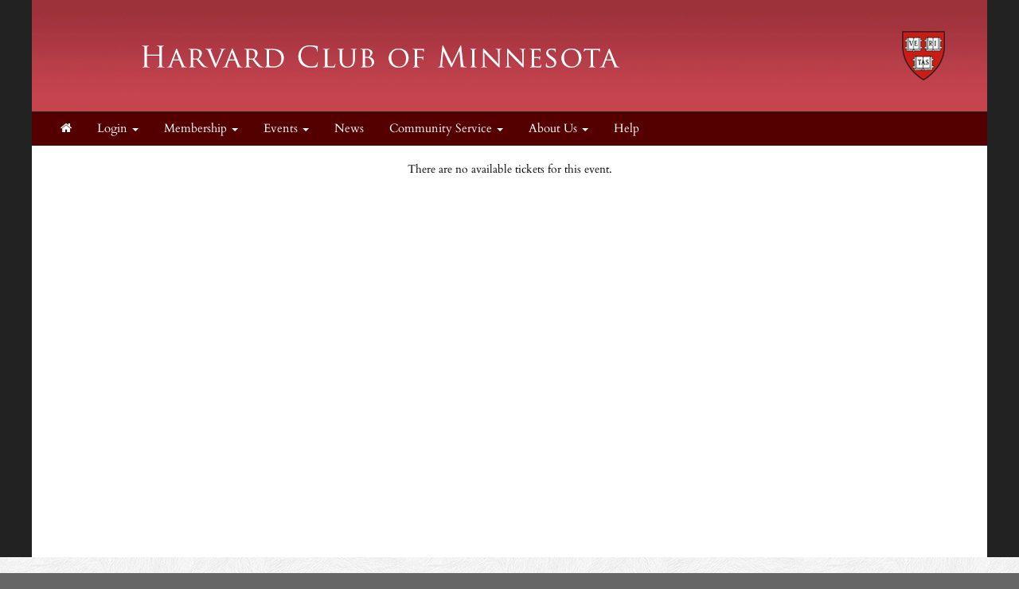

--- FILE ---
content_type: text/html; charset=UTF-8
request_url: https://hcminnesota.clubs.harvard.edu/store.html?event_id=760
body_size: 8261
content:
<!doctype html>
<html lang="en">
<head>
    <meta charset="utf-8">
    <title>Harvard Club of Minnesota</title>
    <meta name="viewport" content="width=device-width, initial-scale=1.0">
    <!-- Bootstrap -->
    <link href="js/_responsive_bts/css/bootstrap.min.css" rel="stylesheet">
    <link href="js/_responsive_bts/css/311_override.php" rel="stylesheet">
    <link href=js/_responsive_bts/css/HARVARD_override.css rel='stylesheet'>
    <link href="incs/style_node.css" rel="stylesheet">
    <!--[if lt IE 9]>
      <script src="https://oss.maxcdn.com/html5shiv/3.7.2/html5shiv.min.js"></script>
      <script src="https://oss.maxcdn.com/respond/1.4.2/respond.min.js"></script>
    <!['endif']-->

    
	<link rel="shortcut icon" href="https://alumni.harvard.edu/sites/default/files/harvard_shield_1.png" type="image/png" sizes="32x32">
	<link rel="icon"          href="https://alumni.harvard.edu/sites/default/files/harvard_shield_1.png" type="image/png" sizes="32x32">
</head>
<body>
        <div class=fullbody>
		<div class="vert_container side_shadows">
	
		
			            
			<header class="hidden-xs">
            	                				<a href=index.html><img src=images/template/header.png id=header_image class="img-responsive" /></a>
				<h1><a href=https://hcminnesota.clubs.harvard.edu/index.html>Harvard Club of Minnesota</a></h1>
			</header>
            
            
			<nav class="navbar navbar" role="navigation">
			  <div class="container-fluid">
				<!-- Brand and toggle get grouped for better mobile display -->
				<div class="navbar-header">
                				  <button id=mobile_nav_trigger type="button" class="btn btn-xs btn-primary navbar-toggle collapsed" data-toggle="collapse" data-target="#main_nav"><span class="sr-only">Toggle navigation</span>MENU</button>
				  <a class="navbar-brand visible-xs" href="index.html">Harvard Club of Minnesota</a>
				</div>

				<!-- Collect the nav links, forms, and other content for toggling -->
				<div class="collapse navbar-collapse hidden-md" id="main_nav">
				  <nav id="nav">
<ul class="nav navbar-nav navbar-left">

	<li><a href="https://hcminnesota.clubs.harvard.edu/"><i class="fa fa-home"></i></a><span class="visually-hidden">Home</span></li>	
		<li>
			<a href="#" class="dropdown-toggle" data-toggle="dropdown" role="menuitem" aria-expanded="false">Login <span class="caret"></span></a>
			<ul class="dropdown-menu">
				
				<li><a href=user.html?shibauth=init role="menuitem">Alumni/Student Login</a></li>
				<li><a href=user.html?op=login&non_alum=true role="menuitem">Non-Alumni Login/Register</a></li>
			 </ul>
		</li>
		
		
	<li class="dropdown">
		<a href="#" class="dropdown-toggle" data-toggle="dropdown" role="button" aria-expanded="false">Membership <span class="caret"></span></a>
		<ul class="dropdown-menu" role="menu">
								<li><a href="https://hcminnesota.clubs.harvard.edu/memsub.html">Join or Renew</a></li>
					<li><a href="https://hcminnesota.clubs.harvard.edu/benefits.html">Member Benefits</a></li>
					<li><a href="https://hcminnesota.clubs.harvard.edu/people.html">Member Directory</a></li>

		</ul>
	</li>

	<li class="dropdown">
		<a href="#" class="dropdown-toggle" data-toggle="dropdown" role="button" aria-expanded="false">Events <span class="caret"></span></a>
		<ul class="dropdown-menu" role="menu">
								<li><a href="https://hcminnesota.clubs.harvard.edu/events.html">Upcoming Events</a></li>
					<li><a href="https://hcminnesota.clubs.harvard.edu/events_past.html">Past Events</a></li>
					<li><a href="https://www.twincitiesalumninetwork.org " target=_blank>Twin Cities Alumni Network</a></li>
					<li><a href="https://hcminnesota.clubs.harvard.edu/images.html">Photo Albums</a></li>

		</ul>
	</li>
	<li><a href="https://hcminnesota.clubs.harvard.edu/news.html">News</a></li>

	<li class="dropdown">
		<a href="#" class="dropdown-toggle" data-toggle="dropdown" role="button" aria-expanded="false">Community Service <span class="caret"></span></a>
		<ul class="dropdown-menu" role="menu">
								<li><a href="https://hcminnesota.clubs.harvard.edu/article.html?aid=104">Harvard College Interviewing</a></li>
					<li><a href="https://hcminnesota.clubs.harvard.edu/article.html?aid=105">Harvard Prize Book Program</a></li>
					<li><a href="https://hcminnesota.clubs.harvard.edu/donate.html">Harvard Club of Minnesota Foundation</a></li>

		</ul>
	</li>

	<li class="dropdown">
		<a href="#" class="dropdown-toggle" data-toggle="dropdown" role="button" aria-expanded="false">About Us <span class="caret"></span></a>
		<ul class="dropdown-menu" role="menu">
								<li><a href="https://hcminnesota.clubs.harvard.edu/president.html">President's Message</a></li>
					<li><a href="https://hcminnesota.clubs.harvard.edu/board.html">Board Members</a></li>
					<li><a href="http://www.hbsminnesota.org/s/1738/cc/index.aspx?gid=70&pgid=61" target=_blank>HBS Chapter</a></li>
					<li><a href="https://www.harvard.edu/" target=_blank>Harvard University</a></li>
					<li><a href="https://hcminnesota.clubs.harvard.edu/contact.html">Contact Us</a></li>

		</ul>
	</li>
	<li><a href="https://hcminnesota.clubs.harvard.edu/article.html?aid=281">Help</a></li>

</ul>
</nav>
				</div><!-- /.navbar-collapse -->
			  </div><!-- /.container-fluid -->
			</nav>
            <div id="passport"></div>
            <div class=clearfix></div>

	    


			<div id=main>
			<br><center><div class=normaltextbold>There are no available tickets for this event.</div></center><br><br><br><br><br><br><br><br><br><br><br><br><br><br><br>
			</div> <!-- #main -->

 
	
		</div>  <!-- #vert_container -->
	</div> <!-- fullbody -->
    
        
	<footer class=pad20>
		<div id=footer_content>
					<div>
<div class="row">
<div class="col-sm-3">
<ul class="link-list">
	<li style="text-align: center;"><a href="http://alumni.harvard.edu/haa" target="_blank">Harvard Alumni Association</a></li>
</ul>
</div>

<div class="col-sm-3">
<ul class="link-list">
	<li style="text-align: center;"><a href="http://alumni.harvard.edu/programs-events" target="_blank">Harvard Program and Events</a></li>
</ul>
</div>

<div class="col-sm-3">
<ul class="link-list">
	<li style="text-align: center;"><a href="http://alumni.harvard.edu/haa/clubs-sigs/clubs-directory" target="blank">Harvard Clubs &amp; SIGs Directory</a></li>
</ul>
</div>

<div class="col-sm-3">
<ul class="link-list">
	<li style="text-align: center;"><a href="http://online-learning.harvard.edu/alumni" target="_blank">Harvard Online Learning</a></li>
</ul>
</div>
</div>
</div>
                    
                                    <hr />
                                    <div class="row">
                    
                                            <div id="copyright">
                                                Powered by&nbsp;&nbsp;<a href=http://www.AlumniMagnet.com target=_blank><span class="icon-OM_logo"></span> AlumniMagnet</a>
                                                <br /><br />
                                            </div>
                    
                                    </div>
                        <!-- ********************************************************* -->
		</div>  <!-- #footer_content -->
	</footer>
    
     

	<!-- javascript -->
	<link href="//maxcdn.bootstrapcdn.com/font-awesome/4.2.0/css/font-awesome.min.css" rel="stylesheet">
    		<script src="//code.jquery.com/jquery-latest.min.js"></script>
    	<script src="js/_responsive_bts/js/bootstrap.min.js"></script>
	    <link rel='stylesheet' id='icofont-main-css' href='images/magnet_assets/icofont/css/icofont.css' type='text/css' media='all'/>

    
<style>
.twitter-timeline { display:none !important; }
</style>
	<script type="text/javascript">
	
	  var _gaq = _gaq || [];
	  _gaq.push(['_setAccount', 'UA-77905849-21']);
	  _gaq.push(['_trackPageview']);
	
	  (function() {
		var ga = document.createElement('script'); ga.type = 'text/javascript'; ga.async = true;
		ga.src = ('https:' == document.location.protocol ? 'https://ssl' : 'http://www') + '.google-analytics.com/ga.js';
		var s = document.getElementsByTagName('script')[0]; s.parentNode.insertBefore(ga, s);
	  })();
	
	</script>
		</body>
</html>

